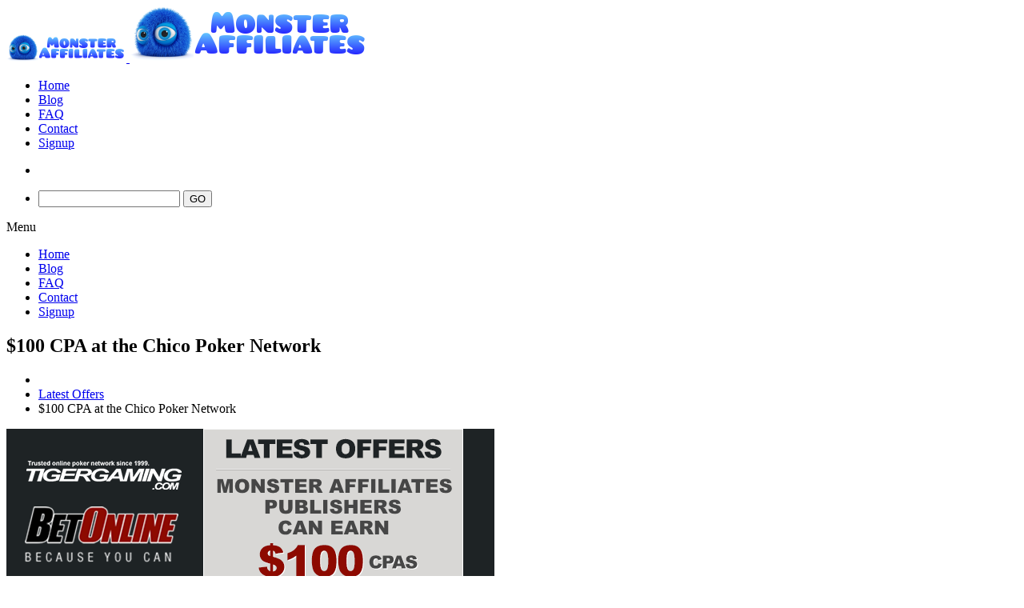

--- FILE ---
content_type: text/html; charset=UTF-8
request_url: https://www.monsteraffiliates.com/latest-offers/cpa-at-the-chico-poker-network/
body_size: 10919
content:
<!DOCTYPE html>
<html lang="en-US" xmlns:og="//opengraphprotocol.org/schema/" xmlns:fb="//www.facebook.com/2008/fbml">
<head>
			<link rel="shortcut icon" href="https://www.monsteraffiliates.com/wp-content/uploads/2015/04/favicon.ico" type="image/x-icon" />
			<meta charset="UTF-8" />
	<meta name="viewport" content="width=device-width, initial-scale=1.0" />

	<title>$100 CPA at the Chico Poker Network &#8211; Monster Affiliates</title>
<meta name='robots' content='max-image-preview:large' />
<link rel='dns-prefetch' href='//fonts.googleapis.com' />
<link rel="alternate" type="application/rss+xml" title="Monster Affiliates &raquo; Feed" href="https://www.monsteraffiliates.com/feed/" />
<link rel="alternate" type="application/rss+xml" title="Monster Affiliates &raquo; Comments Feed" href="https://www.monsteraffiliates.com/comments/feed/" />
<link rel="alternate" type="application/rss+xml" title="Monster Affiliates &raquo; $100 CPA at the Chico Poker Network Comments Feed" href="https://www.monsteraffiliates.com/latest-offers/cpa-at-the-chico-poker-network/feed/" />
<link rel="alternate" title="oEmbed (JSON)" type="application/json+oembed" href="https://www.monsteraffiliates.com/wp-json/oembed/1.0/embed?url=https%3A%2F%2Fwww.monsteraffiliates.com%2Flatest-offers%2Fcpa-at-the-chico-poker-network%2F" />
<link rel="alternate" title="oEmbed (XML)" type="text/xml+oembed" href="https://www.monsteraffiliates.com/wp-json/oembed/1.0/embed?url=https%3A%2F%2Fwww.monsteraffiliates.com%2Flatest-offers%2Fcpa-at-the-chico-poker-network%2F&#038;format=xml" />
	<meta property="og:title" content="$100 CPA at the Chico Poker Network"/>
	<meta property="og:type" content="article"/>
	<meta property="og:url" content="https://www.monsteraffiliates.com/latest-offers/cpa-at-the-chico-poker-network/"/>
	<meta property="og:site_name" content="Monster Affiliates"/>
	<meta property="og:image" content="https://www.monsteraffiliates.com/wp-content/uploads/2015/06/chico-poker-promotion.png"/>
		<style id='wp-img-auto-sizes-contain-inline-css' type='text/css'>
img:is([sizes=auto i],[sizes^="auto," i]){contain-intrinsic-size:3000px 1500px}
/*# sourceURL=wp-img-auto-sizes-contain-inline-css */
</style>
<style id='wp-block-library-inline-css' type='text/css'>
:root{--wp-block-synced-color:#7a00df;--wp-block-synced-color--rgb:122,0,223;--wp-bound-block-color:var(--wp-block-synced-color);--wp-editor-canvas-background:#ddd;--wp-admin-theme-color:#007cba;--wp-admin-theme-color--rgb:0,124,186;--wp-admin-theme-color-darker-10:#006ba1;--wp-admin-theme-color-darker-10--rgb:0,107,160.5;--wp-admin-theme-color-darker-20:#005a87;--wp-admin-theme-color-darker-20--rgb:0,90,135;--wp-admin-border-width-focus:2px}@media (min-resolution:192dpi){:root{--wp-admin-border-width-focus:1.5px}}.wp-element-button{cursor:pointer}:root .has-very-light-gray-background-color{background-color:#eee}:root .has-very-dark-gray-background-color{background-color:#313131}:root .has-very-light-gray-color{color:#eee}:root .has-very-dark-gray-color{color:#313131}:root .has-vivid-green-cyan-to-vivid-cyan-blue-gradient-background{background:linear-gradient(135deg,#00d084,#0693e3)}:root .has-purple-crush-gradient-background{background:linear-gradient(135deg,#34e2e4,#4721fb 50%,#ab1dfe)}:root .has-hazy-dawn-gradient-background{background:linear-gradient(135deg,#faaca8,#dad0ec)}:root .has-subdued-olive-gradient-background{background:linear-gradient(135deg,#fafae1,#67a671)}:root .has-atomic-cream-gradient-background{background:linear-gradient(135deg,#fdd79a,#004a59)}:root .has-nightshade-gradient-background{background:linear-gradient(135deg,#330968,#31cdcf)}:root .has-midnight-gradient-background{background:linear-gradient(135deg,#020381,#2874fc)}:root{--wp--preset--font-size--normal:16px;--wp--preset--font-size--huge:42px}.has-regular-font-size{font-size:1em}.has-larger-font-size{font-size:2.625em}.has-normal-font-size{font-size:var(--wp--preset--font-size--normal)}.has-huge-font-size{font-size:var(--wp--preset--font-size--huge)}.has-text-align-center{text-align:center}.has-text-align-left{text-align:left}.has-text-align-right{text-align:right}.has-fit-text{white-space:nowrap!important}#end-resizable-editor-section{display:none}.aligncenter{clear:both}.items-justified-left{justify-content:flex-start}.items-justified-center{justify-content:center}.items-justified-right{justify-content:flex-end}.items-justified-space-between{justify-content:space-between}.screen-reader-text{border:0;clip-path:inset(50%);height:1px;margin:-1px;overflow:hidden;padding:0;position:absolute;width:1px;word-wrap:normal!important}.screen-reader-text:focus{background-color:#ddd;clip-path:none;color:#444;display:block;font-size:1em;height:auto;left:5px;line-height:normal;padding:15px 23px 14px;text-decoration:none;top:5px;width:auto;z-index:100000}html :where(.has-border-color){border-style:solid}html :where([style*=border-top-color]){border-top-style:solid}html :where([style*=border-right-color]){border-right-style:solid}html :where([style*=border-bottom-color]){border-bottom-style:solid}html :where([style*=border-left-color]){border-left-style:solid}html :where([style*=border-width]){border-style:solid}html :where([style*=border-top-width]){border-top-style:solid}html :where([style*=border-right-width]){border-right-style:solid}html :where([style*=border-bottom-width]){border-bottom-style:solid}html :where([style*=border-left-width]){border-left-style:solid}html :where(img[class*=wp-image-]){height:auto;max-width:100%}:where(figure){margin:0 0 1em}html :where(.is-position-sticky){--wp-admin--admin-bar--position-offset:var(--wp-admin--admin-bar--height,0px)}@media screen and (max-width:600px){html :where(.is-position-sticky){--wp-admin--admin-bar--position-offset:0px}}

/*# sourceURL=wp-block-library-inline-css */
</style><style id='global-styles-inline-css' type='text/css'>
:root{--wp--preset--aspect-ratio--square: 1;--wp--preset--aspect-ratio--4-3: 4/3;--wp--preset--aspect-ratio--3-4: 3/4;--wp--preset--aspect-ratio--3-2: 3/2;--wp--preset--aspect-ratio--2-3: 2/3;--wp--preset--aspect-ratio--16-9: 16/9;--wp--preset--aspect-ratio--9-16: 9/16;--wp--preset--color--black: #000000;--wp--preset--color--cyan-bluish-gray: #abb8c3;--wp--preset--color--white: #ffffff;--wp--preset--color--pale-pink: #f78da7;--wp--preset--color--vivid-red: #cf2e2e;--wp--preset--color--luminous-vivid-orange: #ff6900;--wp--preset--color--luminous-vivid-amber: #fcb900;--wp--preset--color--light-green-cyan: #7bdcb5;--wp--preset--color--vivid-green-cyan: #00d084;--wp--preset--color--pale-cyan-blue: #8ed1fc;--wp--preset--color--vivid-cyan-blue: #0693e3;--wp--preset--color--vivid-purple: #9b51e0;--wp--preset--gradient--vivid-cyan-blue-to-vivid-purple: linear-gradient(135deg,rgb(6,147,227) 0%,rgb(155,81,224) 100%);--wp--preset--gradient--light-green-cyan-to-vivid-green-cyan: linear-gradient(135deg,rgb(122,220,180) 0%,rgb(0,208,130) 100%);--wp--preset--gradient--luminous-vivid-amber-to-luminous-vivid-orange: linear-gradient(135deg,rgb(252,185,0) 0%,rgb(255,105,0) 100%);--wp--preset--gradient--luminous-vivid-orange-to-vivid-red: linear-gradient(135deg,rgb(255,105,0) 0%,rgb(207,46,46) 100%);--wp--preset--gradient--very-light-gray-to-cyan-bluish-gray: linear-gradient(135deg,rgb(238,238,238) 0%,rgb(169,184,195) 100%);--wp--preset--gradient--cool-to-warm-spectrum: linear-gradient(135deg,rgb(74,234,220) 0%,rgb(151,120,209) 20%,rgb(207,42,186) 40%,rgb(238,44,130) 60%,rgb(251,105,98) 80%,rgb(254,248,76) 100%);--wp--preset--gradient--blush-light-purple: linear-gradient(135deg,rgb(255,206,236) 0%,rgb(152,150,240) 100%);--wp--preset--gradient--blush-bordeaux: linear-gradient(135deg,rgb(254,205,165) 0%,rgb(254,45,45) 50%,rgb(107,0,62) 100%);--wp--preset--gradient--luminous-dusk: linear-gradient(135deg,rgb(255,203,112) 0%,rgb(199,81,192) 50%,rgb(65,88,208) 100%);--wp--preset--gradient--pale-ocean: linear-gradient(135deg,rgb(255,245,203) 0%,rgb(182,227,212) 50%,rgb(51,167,181) 100%);--wp--preset--gradient--electric-grass: linear-gradient(135deg,rgb(202,248,128) 0%,rgb(113,206,126) 100%);--wp--preset--gradient--midnight: linear-gradient(135deg,rgb(2,3,129) 0%,rgb(40,116,252) 100%);--wp--preset--font-size--small: 13px;--wp--preset--font-size--medium: 20px;--wp--preset--font-size--large: 36px;--wp--preset--font-size--x-large: 42px;--wp--preset--spacing--20: 0.44rem;--wp--preset--spacing--30: 0.67rem;--wp--preset--spacing--40: 1rem;--wp--preset--spacing--50: 1.5rem;--wp--preset--spacing--60: 2.25rem;--wp--preset--spacing--70: 3.38rem;--wp--preset--spacing--80: 5.06rem;--wp--preset--shadow--natural: 6px 6px 9px rgba(0, 0, 0, 0.2);--wp--preset--shadow--deep: 12px 12px 50px rgba(0, 0, 0, 0.4);--wp--preset--shadow--sharp: 6px 6px 0px rgba(0, 0, 0, 0.2);--wp--preset--shadow--outlined: 6px 6px 0px -3px rgb(255, 255, 255), 6px 6px rgb(0, 0, 0);--wp--preset--shadow--crisp: 6px 6px 0px rgb(0, 0, 0);}:where(.is-layout-flex){gap: 0.5em;}:where(.is-layout-grid){gap: 0.5em;}body .is-layout-flex{display: flex;}.is-layout-flex{flex-wrap: wrap;align-items: center;}.is-layout-flex > :is(*, div){margin: 0;}body .is-layout-grid{display: grid;}.is-layout-grid > :is(*, div){margin: 0;}:where(.wp-block-columns.is-layout-flex){gap: 2em;}:where(.wp-block-columns.is-layout-grid){gap: 2em;}:where(.wp-block-post-template.is-layout-flex){gap: 1.25em;}:where(.wp-block-post-template.is-layout-grid){gap: 1.25em;}.has-black-color{color: var(--wp--preset--color--black) !important;}.has-cyan-bluish-gray-color{color: var(--wp--preset--color--cyan-bluish-gray) !important;}.has-white-color{color: var(--wp--preset--color--white) !important;}.has-pale-pink-color{color: var(--wp--preset--color--pale-pink) !important;}.has-vivid-red-color{color: var(--wp--preset--color--vivid-red) !important;}.has-luminous-vivid-orange-color{color: var(--wp--preset--color--luminous-vivid-orange) !important;}.has-luminous-vivid-amber-color{color: var(--wp--preset--color--luminous-vivid-amber) !important;}.has-light-green-cyan-color{color: var(--wp--preset--color--light-green-cyan) !important;}.has-vivid-green-cyan-color{color: var(--wp--preset--color--vivid-green-cyan) !important;}.has-pale-cyan-blue-color{color: var(--wp--preset--color--pale-cyan-blue) !important;}.has-vivid-cyan-blue-color{color: var(--wp--preset--color--vivid-cyan-blue) !important;}.has-vivid-purple-color{color: var(--wp--preset--color--vivid-purple) !important;}.has-black-background-color{background-color: var(--wp--preset--color--black) !important;}.has-cyan-bluish-gray-background-color{background-color: var(--wp--preset--color--cyan-bluish-gray) !important;}.has-white-background-color{background-color: var(--wp--preset--color--white) !important;}.has-pale-pink-background-color{background-color: var(--wp--preset--color--pale-pink) !important;}.has-vivid-red-background-color{background-color: var(--wp--preset--color--vivid-red) !important;}.has-luminous-vivid-orange-background-color{background-color: var(--wp--preset--color--luminous-vivid-orange) !important;}.has-luminous-vivid-amber-background-color{background-color: var(--wp--preset--color--luminous-vivid-amber) !important;}.has-light-green-cyan-background-color{background-color: var(--wp--preset--color--light-green-cyan) !important;}.has-vivid-green-cyan-background-color{background-color: var(--wp--preset--color--vivid-green-cyan) !important;}.has-pale-cyan-blue-background-color{background-color: var(--wp--preset--color--pale-cyan-blue) !important;}.has-vivid-cyan-blue-background-color{background-color: var(--wp--preset--color--vivid-cyan-blue) !important;}.has-vivid-purple-background-color{background-color: var(--wp--preset--color--vivid-purple) !important;}.has-black-border-color{border-color: var(--wp--preset--color--black) !important;}.has-cyan-bluish-gray-border-color{border-color: var(--wp--preset--color--cyan-bluish-gray) !important;}.has-white-border-color{border-color: var(--wp--preset--color--white) !important;}.has-pale-pink-border-color{border-color: var(--wp--preset--color--pale-pink) !important;}.has-vivid-red-border-color{border-color: var(--wp--preset--color--vivid-red) !important;}.has-luminous-vivid-orange-border-color{border-color: var(--wp--preset--color--luminous-vivid-orange) !important;}.has-luminous-vivid-amber-border-color{border-color: var(--wp--preset--color--luminous-vivid-amber) !important;}.has-light-green-cyan-border-color{border-color: var(--wp--preset--color--light-green-cyan) !important;}.has-vivid-green-cyan-border-color{border-color: var(--wp--preset--color--vivid-green-cyan) !important;}.has-pale-cyan-blue-border-color{border-color: var(--wp--preset--color--pale-cyan-blue) !important;}.has-vivid-cyan-blue-border-color{border-color: var(--wp--preset--color--vivid-cyan-blue) !important;}.has-vivid-purple-border-color{border-color: var(--wp--preset--color--vivid-purple) !important;}.has-vivid-cyan-blue-to-vivid-purple-gradient-background{background: var(--wp--preset--gradient--vivid-cyan-blue-to-vivid-purple) !important;}.has-light-green-cyan-to-vivid-green-cyan-gradient-background{background: var(--wp--preset--gradient--light-green-cyan-to-vivid-green-cyan) !important;}.has-luminous-vivid-amber-to-luminous-vivid-orange-gradient-background{background: var(--wp--preset--gradient--luminous-vivid-amber-to-luminous-vivid-orange) !important;}.has-luminous-vivid-orange-to-vivid-red-gradient-background{background: var(--wp--preset--gradient--luminous-vivid-orange-to-vivid-red) !important;}.has-very-light-gray-to-cyan-bluish-gray-gradient-background{background: var(--wp--preset--gradient--very-light-gray-to-cyan-bluish-gray) !important;}.has-cool-to-warm-spectrum-gradient-background{background: var(--wp--preset--gradient--cool-to-warm-spectrum) !important;}.has-blush-light-purple-gradient-background{background: var(--wp--preset--gradient--blush-light-purple) !important;}.has-blush-bordeaux-gradient-background{background: var(--wp--preset--gradient--blush-bordeaux) !important;}.has-luminous-dusk-gradient-background{background: var(--wp--preset--gradient--luminous-dusk) !important;}.has-pale-ocean-gradient-background{background: var(--wp--preset--gradient--pale-ocean) !important;}.has-electric-grass-gradient-background{background: var(--wp--preset--gradient--electric-grass) !important;}.has-midnight-gradient-background{background: var(--wp--preset--gradient--midnight) !important;}.has-small-font-size{font-size: var(--wp--preset--font-size--small) !important;}.has-medium-font-size{font-size: var(--wp--preset--font-size--medium) !important;}.has-large-font-size{font-size: var(--wp--preset--font-size--large) !important;}.has-x-large-font-size{font-size: var(--wp--preset--font-size--x-large) !important;}
/*# sourceURL=global-styles-inline-css */
</style>

<style id='classic-theme-styles-inline-css' type='text/css'>
/*! This file is auto-generated */
.wp-block-button__link{color:#fff;background-color:#32373c;border-radius:9999px;box-shadow:none;text-decoration:none;padding:calc(.667em + 2px) calc(1.333em + 2px);font-size:1.125em}.wp-block-file__button{background:#32373c;color:#fff;text-decoration:none}
/*# sourceURL=/wp-includes/css/classic-themes.min.css */
</style>
<link rel='stylesheet' id='layerslider-css' href='https://www.monsteraffiliates.com/wp-content/plugins/LayerSlider/static/css/layerslider.css?ver=5.6.5' type='text/css' media='all' />
<link rel='stylesheet' id='ls-google-fonts-css' href='https://fonts.googleapis.com/css?family=Lato:100,300,regular,700,900%7COpen+Sans:300%7CIndie+Flower:regular%7COswald:300,regular,700&#038;subset=latin%2Clatin-ext' type='text/css' media='all' />
<link rel='stylesheet' id='contact-form-7-css' href='https://www.monsteraffiliates.com/wp-content/plugins/contact-form-7/includes/css/styles.css?ver=6.1.4' type='text/css' media='all' />
<script type="text/javascript" src="https://www.monsteraffiliates.com/wp-content/plugins/LayerSlider/static/js/greensock.js?ver=1.11.8" id="greensock-js"></script>
<script type="text/javascript" src="https://www.monsteraffiliates.com/wp-includes/js/jquery/jquery.min.js?ver=3.7.1" id="jquery-core-js"></script>
<script type="text/javascript" src="https://www.monsteraffiliates.com/wp-includes/js/jquery/jquery-migrate.min.js?ver=3.4.1" id="jquery-migrate-js"></script>
<script type="text/javascript" id="layerslider-js-extra">
/* <![CDATA[ */
var LS_Meta = {"v":"5.6.5"};
//# sourceURL=layerslider-js-extra
/* ]]> */
</script>
<script type="text/javascript" src="https://www.monsteraffiliates.com/wp-content/plugins/LayerSlider/static/js/layerslider.kreaturamedia.jquery.js?ver=5.6.5" id="layerslider-js"></script>
<script type="text/javascript" src="https://www.monsteraffiliates.com/wp-content/plugins/LayerSlider/static/js/layerslider.transitions.js?ver=5.6.5" id="layerslider-transitions-js"></script>
<script type="text/javascript" src="https://www.monsteraffiliates.com/wp-content/plugins/revslider/public/assets/js/rbtools.min.js?ver=6.5.12" async id="tp-tools-js"></script>
<script type="text/javascript" src="https://www.monsteraffiliates.com/wp-content/plugins/revslider/public/assets/js/rs6.min.js?ver=6.5.12" async id="revmin-js"></script>
<link rel="https://api.w.org/" href="https://www.monsteraffiliates.com/wp-json/" /><link rel="alternate" title="JSON" type="application/json" href="https://www.monsteraffiliates.com/wp-json/wp/v2/posts/217" /><link rel="EditURI" type="application/rsd+xml" title="RSD" href="https://www.monsteraffiliates.com/xmlrpc.php?rsd" />
<link rel="canonical" href="https://www.monsteraffiliates.com/latest-offers/cpa-at-the-chico-poker-network/" />
<link rel='shortlink' href='https://www.monsteraffiliates.com/?p=217' />
<meta name="generator" content="Powered by WPBakery Page Builder - drag and drop page builder for WordPress."/>
<meta name="generator" content="Powered by Slider Revolution 6.5.12 - responsive, Mobile-Friendly Slider Plugin for WordPress with comfortable drag and drop interface." />
<script>function setREVStartSize(e){
			//window.requestAnimationFrame(function() {
				window.RSIW = window.RSIW===undefined ? window.innerWidth : window.RSIW;
				window.RSIH = window.RSIH===undefined ? window.innerHeight : window.RSIH;
				try {
					var pw = document.getElementById(e.c).parentNode.offsetWidth,
						newh;
					pw = pw===0 || isNaN(pw) ? window.RSIW : pw;
					e.tabw = e.tabw===undefined ? 0 : parseInt(e.tabw);
					e.thumbw = e.thumbw===undefined ? 0 : parseInt(e.thumbw);
					e.tabh = e.tabh===undefined ? 0 : parseInt(e.tabh);
					e.thumbh = e.thumbh===undefined ? 0 : parseInt(e.thumbh);
					e.tabhide = e.tabhide===undefined ? 0 : parseInt(e.tabhide);
					e.thumbhide = e.thumbhide===undefined ? 0 : parseInt(e.thumbhide);
					e.mh = e.mh===undefined || e.mh=="" || e.mh==="auto" ? 0 : parseInt(e.mh,0);
					if(e.layout==="fullscreen" || e.l==="fullscreen")
						newh = Math.max(e.mh,window.RSIH);
					else{
						e.gw = Array.isArray(e.gw) ? e.gw : [e.gw];
						for (var i in e.rl) if (e.gw[i]===undefined || e.gw[i]===0) e.gw[i] = e.gw[i-1];
						e.gh = e.el===undefined || e.el==="" || (Array.isArray(e.el) && e.el.length==0)? e.gh : e.el;
						e.gh = Array.isArray(e.gh) ? e.gh : [e.gh];
						for (var i in e.rl) if (e.gh[i]===undefined || e.gh[i]===0) e.gh[i] = e.gh[i-1];
											
						var nl = new Array(e.rl.length),
							ix = 0,
							sl;
						e.tabw = e.tabhide>=pw ? 0 : e.tabw;
						e.thumbw = e.thumbhide>=pw ? 0 : e.thumbw;
						e.tabh = e.tabhide>=pw ? 0 : e.tabh;
						e.thumbh = e.thumbhide>=pw ? 0 : e.thumbh;
						for (var i in e.rl) nl[i] = e.rl[i]<window.RSIW ? 0 : e.rl[i];
						sl = nl[0];
						for (var i in nl) if (sl>nl[i] && nl[i]>0) { sl = nl[i]; ix=i;}
						var m = pw>(e.gw[ix]+e.tabw+e.thumbw) ? 1 : (pw-(e.tabw+e.thumbw)) / (e.gw[ix]);
						newh =  (e.gh[ix] * m) + (e.tabh + e.thumbh);
					}
					var el = document.getElementById(e.c);
					if (el!==null && el) el.style.height = newh+"px";
					el = document.getElementById(e.c+"_wrapper");
					if (el!==null && el) {
						el.style.height = newh+"px";
						el.style.display = "block";
					}
				} catch(e){
					console.log("Failure at Presize of Slider:" + e)
				}
			//});
		  };</script>
<noscript><style> .wpb_animate_when_almost_visible { opacity: 1; }</style></noscript>
	<link rel='stylesheet' id='rs-plugin-settings-css' href='https://www.monsteraffiliates.com/wp-content/plugins/revslider/public/assets/css/rs6.css?ver=6.5.12' type='text/css' media='all' />
<style id='rs-plugin-settings-inline-css' type='text/css'>
.tp-caption a{color:#ff7302;text-shadow:none;-webkit-transition:all 0.2s ease-out;-moz-transition:all 0.2s ease-out;-o-transition:all 0.2s ease-out;-ms-transition:all 0.2s ease-out}.tp-caption a:hover{color:#ffa902}
/*# sourceURL=rs-plugin-settings-inline-css */
</style>
</head>
<body data-rsssl=1 class="wp-singular post-template-default single single-post postid-217 single-format-standard wp-theme-creativo page-with-animation wpb-js-composer js-comp-ver-6.7.1 vc_responsive" data-layout="extra_wide" data-show-landscape="no" sticky-footer="false" data-backtop="979">
	<!-- page loading effect -->
	<div id="page_loading_effect" class="bg-white w-full h-full fixed top-0 left-0 hidden z-50" data-disable-mobile="1" data-disable-fade-on-click="0" data-effect="standard" data-method="standard"><div class="load_symbol flex justify-center items-center absolute opacity-0 top-0 left-0 w-full h-full"><div class="minimal_icon relative block"><div class="spinner absolute inset-0 m-auto"><div class="right-side absolute top-0 right-0 h-full w-2/4 overflow-hidden"><div class="bar relative w-full h-full box-border"></div></div><div class="left-side absolute top-0 left-0 h-full w-2/4 overflow-hidden"><div class="bar relative w-full h-full box-border"></div></div></div><div class="spinner color-2"><div class="right-side absolute top-0 right-0 h-full w-2/4 overflow-hidden"><div class="bar relative w-full h-full box-border"></div></div><div class="left-side absolute top-0 left-0 h-full w-2/4 overflow-hidden"><div class="bar relative w-full h-full box-border"></div></div></div></div></div></div>	<!-- side panel usage -->
		<!-- side panel usage end -->
	<!-- mobile menu slide effect -->
		<!-- side panel usage end -->

	<!-- mobile shopping cart -->
		<!-- mobil shopping cart end -->

	<div id="wrapper-out" class="wrapper-out relative overflow-hidden animsition"  data-container-width=0 data-container-pos=top>

	<div class="full_header relative z-20">
		<div class="header_area sticky_h header-style-style1 header-width-normal header-el-pos-">
			<header class="header_wrap relative z-10" sticky-mobile-menu="yes">				
				<div class="header z-10 transition-all duration-200 ease-in  shadow-header"
					mobile-design=classic					header-version="style1"
					data-centered="no"
					data-resize="no"
					resize-factor="0.3"
					data-transparent="no"
					logo-resize="no">

					<div class="header_reduced layout-default">
	<div class="container relative mx-auto flex items-center px-4 xl:px-0 justify-between">
		<div id="branding" class="flex items-center">
				<div class="logo " data-custom-logo="false">
		<a href="https://www.monsteraffiliates.com" rel="home" title="Monster Affiliates">
					<img src="https://www.monsteraffiliates.com/wp-content/uploads/2018/01/logo-50-2.png"  alt="Monster Affiliates" title="Monster Affiliates" class="original_logo normal_logo show_logo ">
						<img src="https://www.monsteraffiliates.com/wp-content/uploads/2018/01/logo-70.png"   alt="Monster Affiliates" title="Monster Affiliates" class="original_logo retina_logo show_logo ">
					</a>
	</div>
						</div>		
		<div class="header_right_side hidden lg:flex">
			<nav id="navigation" class="main_menu relative hidden lg:block">
	<ul id="menu-main" class="menu flex z-10 justify-end items-center transition-all duration-300 ease-in-out"><li id="menu-item-154" class="menu-item menu-item-type-post_type menu-item-object-page menu-item-home no-mega-menu"  data-menuanchor="https://www.monsteraffiliates.com/"><a class="menu-item-link relative block px-4 "  href="https://www.monsteraffiliates.com/">Home</a></li>
<li id="menu-item-152" class="menu-item menu-item-type-post_type menu-item-object-page current_page_parent no-mega-menu"  data-menuanchor="https://www.monsteraffiliates.com/blog/"><a class="menu-item-link relative block px-4 "  href="https://www.monsteraffiliates.com/blog/">Blog</a></li>
<li id="menu-item-192" class="menu-item menu-item-type-post_type menu-item-object-page no-mega-menu"  data-menuanchor="https://www.monsteraffiliates.com/faq/"><a class="menu-item-link relative block px-4 "  href="https://www.monsteraffiliates.com/faq/">FAQ</a></li>
<li id="menu-item-155" class="menu-item menu-item-type-post_type menu-item-object-page no-mega-menu"  data-menuanchor="https://www.monsteraffiliates.com/contact/"><a class="menu-item-link relative block px-4 "  href="https://www.monsteraffiliates.com/contact/">Contact</a></li>
<li id="menu-item-153" class="menu-item menu-item-type-post_type menu-item-object-page has-mega-menu"  data-menuanchor="https://www.monsteraffiliates.com/signup/"><a class="menu-item-link relative block px-4 "  href="https://www.monsteraffiliates.com/signup/">Signup</a></li>
</ul></nav>


<div class="additional_icons hidden lg:block">
	<ul class="flex transition duration-300 ease-in-out">
		
		<li class="header_search_li">
			<div id="header_search_wrap" class="w-10">
				<a href="#" id="header-search" class=" flex justify-center relative">
					<span class="relative text-center block">
						<i class="icon-magnifier block relative text-base transition-opacity duration-300 ease-in-out"></i>
						<i class="icon-cancel block top-0 absolute text-base opacity-0 transition-opacity duration-300 ease-linear"></i></a>
					</span>
			</div>
		</li>

		
		<li class="menu-item-resp responsive-item">
			<div class="responsive-search">
				<form action="" method="get" class="header_search">
					<input type="text" name="s" class="form-control" value="" placeholder="">
					<input type="submit" value="GO" class="responsive_search_submit">
				</form>
			</div>
		</li>
			</ul>
</div>
		</div>
			</div>
	</div>

				</div>
			</header>
					</div>
	</div>
			<div id="responsive_navigation" class="relative block lg:hidden">
			<div class="responsive-menu-link" >
				<div class="responsive-menu-bar mob_menu flex justify-between items-center py-4 px-4">
					<div class="flex-grow flex justify-between text-base items-center font-bold">
						<span class="text-lg font-bold uppercase">
						Menu						</span>
						<i class="text-xl fa fa-bars hamburger_mobile_menu"></i>
					</div>
									</div>
			</div>
				<div class="mobile_menu_holder absolute w-full overflow-x-hidden overflow-y-scroll scrolling-touch hidden left-0">
		<ul id="responsive_menu"><li id="menu-item-154" class="menu-item menu-item-type-post_type menu-item-object-page menu-item-home menu-item-154"><a href="https://www.monsteraffiliates.com/">Home</a></li>
<li id="menu-item-152" class="menu-item menu-item-type-post_type menu-item-object-page current_page_parent menu-item-152"><a href="https://www.monsteraffiliates.com/blog/">Blog</a></li>
<li id="menu-item-192" class="menu-item menu-item-type-post_type menu-item-object-page menu-item-192"><a href="https://www.monsteraffiliates.com/faq/">FAQ</a></li>
<li id="menu-item-155" class="menu-item menu-item-type-post_type menu-item-object-page menu-item-155"><a href="https://www.monsteraffiliates.com/contact/">Contact</a></li>
<li id="menu-item-153" class="menu-item menu-item-type-post_type menu-item-object-page menu-item-153"><a href="https://www.monsteraffiliates.com/signup/">Signup</a></li>
</ul>		</div>
				</div>
			<div id="wrapper" class="relative z-10 ">
			<div class="page-title-breadcrumb border-b border-gray-300 " data-ptb="off">
		<div class="pt_mask flex items-center">
			<div class="container page-title-breadcrumb-wrap md:flex justify-between items-center mx-auto px-4 xl:px-0 py-6">
				<div class="page-title text-center md:text-left">
					<h2 class="page-title-holder leading-normal mb-1">$100 CPA at the Chico Poker Network</h2 class="page-title-holder leading-normal mb-1">							<div class="breadcrumb">
								<ul class="breadcrumbs block flex justify-center sm:justify-start flex-wrap text-xs leading-relaxed lowercase"><li class="inline-block sm:block mr-2"><a href="https://www.monsteraffiliates.com"></a></li><li class="inline-block sm:block mr-2"><a href="https://www.monsteraffiliates.com/category/latest-offers/" title="Latest Offers">Latest Offers</a></li><li class="mr-2">$100 CPA at the Chico Poker Network</li></ul>							</div>
											</div>
							</div>
		</div>
	</div>
	<section class="container lg:flex mx-auto py-8 xl:py-12 px-4 xl:px-0 justify-between">
	<article class="post_container ">
					<div class="blogpost mb-10 pb-10 border-b border-gray-300 relative">
				<div class="flex flex-col">

							<div class="cr_no_owl_slideshow mb-6" data-autoplay-en="false" data-autoplay="700" data-timeout="0" data-visible-items="1" data-autoheight="true" data-loop="true">
							<div class="cr-slider-item relative overflow-hidden">
					<a href="https://www.monsteraffiliates.com/wp-content/uploads/2015/06/chico-poker-promotion.png" class="magnific_popup_gallery"><img width="610" height="196" src="https://www.monsteraffiliates.com/wp-content/uploads/2015/06/chico-poker-promotion.png" class="attachment-full size-full wp-post-image" alt="" decoding="async" fetchpriority="high" srcset="https://www.monsteraffiliates.com/wp-content/uploads/2015/06/chico-poker-promotion.png 610w, https://www.monsteraffiliates.com/wp-content/uploads/2015/06/chico-poker-promotion-300x96.png 300w" sizes="(max-width: 610px) 100vw, 610px" /></a>
				</div>
						</div>		
		<div class="post_meta_wrap"><div class="mb-3"><h2 class="singlepost_title mb-0 leading-tight">$100 CPA at the Chico Poker Network</h2></div><ul class="post_meta mb-6 pb-6 uppercase border-b border-gray-300"><li class="mr-2 pr-2"><i class="fa fa-user mr-2"></i>by <a href="https://www.monsteraffiliates.com/author/ewu-2-2-2-2/" title="Posts by Monster Affiliates" rel="author">Monster Affiliates</a></li><li class="mr-2 pr-2"><i class="fa fa-bookmark mr-2"></i><a href="https://www.monsteraffiliates.com/category/latest-offers/" title="View all posts in Latest Offers">Latest Offers</a></li><li class="comments_count"><a href="https://www.monsteraffiliates.com/latest-offers/cpa-at-the-chico-poker-network/#respond"><i class="icon-message mr-2"></i>0</a></li></ul></div>
				</div>
				<div class="post-content content-body mb-10">
									</div>

						<div class="post-tags block mb-10">
			<a class="inline-block mr-2 mb-2 py-1 text-xs px-2 bg-gray-100 border border-gray-200 hover:bg-gray-300 hover:text-gray-900 rounded-sm" href="https://www.monsteraffiliates.com/tag/bonus/" rel="tag">bonus</a> <a class="inline-block mr-2 mb-2 py-1 text-xs px-2 bg-gray-100 border border-gray-200 hover:bg-gray-300 hover:text-gray-900 rounded-sm" href="https://www.monsteraffiliates.com/tag/cpa/" rel="tag">cpa</a> <a class="inline-block mr-2 mb-2 py-1 text-xs px-2 bg-gray-100 border border-gray-200 hover:bg-gray-300 hover:text-gray-900 rounded-sm" href="https://www.monsteraffiliates.com/tag/poker/" rel="tag">poker</a> <a class="inline-block mr-2 mb-2 py-1 text-xs px-2 bg-gray-100 border border-gray-200 hover:bg-gray-300 hover:text-gray-900 rounded-sm" href="https://www.monsteraffiliates.com/tag/promotion/" rel="tag">promotion</a>		</div>
		<div class="social_icons flex items-center mb-10 ">
		<div class="share_text text-sm font-semibold">
			Share this post		</div>
		<ul class="get_social  flex ml-2"><li class="ml-1 border border-gray-300"><a class="facebook block w-8 leading-8 text-center bg-white text-base ntip" href="https://www.facebook.com/sharer.php?u=https%3A%2F%2Fwww.monsteraffiliates.com%2Flatest-offers%2Fcpa-at-the-chico-poker-network%2F&t=%24100%20CPA%20at%20the%20Chico%20Poker%20Network" target="_blank" title="Share on Facebook"><i class="fa fa-facebook"></i></a></li><li class="ml-1 border border-gray-300"><a class="twitter block w-8 leading-8 text-center bg-white text-base ntip" title="Share on Twitter" href="https://twitter.com/share?text=%24100%20CPA%20at%20the%20Chico%20Poker%20Network&url=https%3A%2F%2Fwww.monsteraffiliates.com%2Flatest-offers%2Fcpa-at-the-chico-poker-network%2F" target="_blank"><i class="fa fa-twitter"></i></a></li><li class="ml-1 border border-gray-300"><a class="linkedin block w-8 leading-8 text-center bg-white text-base ntip" title="Share on LinkedIn" href="https://www.linkedin.com/shareArticle?mini=true&url=https://www.monsteraffiliates.com/latest-offers/cpa-at-the-chico-poker-network/&amp;title=%24100%20CPA%20at%20the%20Chico%20Poker%20Network&amp;summary=" target="_blank"><i class="fa fa-linkedin"></i></a></li><li class="ml-1 border border-gray-300"><a class="pinterest block w-8 leading-8 text-center bg-white text-base ntip" title="Share on Pinterest" href="http://pinterest.com/pin/create/button/?url=https%3A%2F%2Fwww.monsteraffiliates.com%2Flatest-offers%2Fcpa-at-the-chico-poker-network%2F&amp;description=&amp;media=https%3A%2F%2Fwww.monsteraffiliates.com%2Fwp-content%2Fuploads%2F2015%2F06%2Fchico-poker-promotion.png" target="_blank"><i class="fa fa-pinterest"></i></a></li><li class="ml-1 border border-gray-300"><a class="reddit block w-8 leading-8 text-center bg-white text-base ntip" title="Share on Reddit" href="http://reddit.com/submit?url=https://www.monsteraffiliates.com/latest-offers/cpa-at-the-chico-poker-network/&amp;title=%24100%20CPA%20at%20the%20Chico%20Poker%20Network" target="_blank"><i class="fa fa-reddit"></i></a></li><li class="ml-1 border border-gray-300"><a class="tumblr block w-8 leading-8 text-center bg-white text-base ntip" title="Share on Tumblr" href="http://www.tumblr.com/share/link?url=https%3A%2F%2Fwww.monsteraffiliates.com%2Flatest-offers%2Fcpa-at-the-chico-poker-network%2F&amp;name=%24100%20CPA%20at%20the%20Chico%20Poker%20Network&amp;description=" target="_blank"><i class="fa fa-tumblr"></i></a></li><li class="ml-1 border border-gray-300"><a class="whatsapp block w-8 leading-8 text-center bg-white text-base ntip" title="Share on WhatsApp" href="https://api.whatsapp.com/send?text=https%3A%2F%2Fwww.monsteraffiliates.com%2Flatest-offers%2Fcpa-at-the-chico-poker-network%2F" target="_blank"><i class="fa fa-whatsapp"></i></a></li></ul>						
	</div>
	
			</div>
							<div class="posts-navigation flex text-sm justify-between mb-10 pb-10 border-b border-gray-300">
					<a href="https://www.monsteraffiliates.com/latest-offers/20-revshare-or-a-150-cpa-to-promote-paddy-power-casino-and-poker/" rel="prev"><div class="portfolio-navi-previous"><i class="fa fa-angle-left mr-1"></i> Previous </div></a>					<a href="https://www.monsteraffiliates.com/latest-offers/cpa-at-palacasino-com/" rel="next"><div class="portfolio-navi-next">Next <i class="fa fa-angle-right ml-1"></i></div></a>				</div>
					<div class="author-section mb-10 pb-10 border-b border-gray-300">
		<div class="author-section-wrap flex"><div class="author-pic mr-6"><img alt='' src='https://secure.gravatar.com/avatar/7db654c853be544f1b8e3604b1596f68a27fd4efd7ba606b0b9c4db350c7b9be?s=150&#038;d=mm&#038;r=g' srcset='https://secure.gravatar.com/avatar/7db654c853be544f1b8e3604b1596f68a27fd4efd7ba606b0b9c4db350c7b9be?s=300&#038;d=mm&#038;r=g 2x' class='avatar avatar-150 photo' height='150' width='150' decoding='async'/></div><div class="author-description"><h3 class="mb-3 font-semibold text-lg"><a href="https://www.monsteraffiliates.com/author/ewu-2-2-2-2/" title="Posts by Monster Affiliates" rel="author">Monster Affiliates</a></h3></div></div>	</div>
				<div class="horizontal-related-posts mb-10 pb-10 border-b border-gray-300">
				<div class="related-posts-title">
					<h3 class="mb-6 font-semibold text-lg">Related Posts</h3>
				</div>
				<div class="related-posts-container grid md:grid-cols-3 gap-6">
											<div class="related-posts-item mb-6">
							<div>
																	<div class="related-thumbs">
										<div class="related-thumbs-img"><a class="block" href="https://www.monsteraffiliates.com/latest-offers/new-500-weekly-rakeback-at-bwin/"><img width="220" height="135" src="https://www.monsteraffiliates.com/wp-content/uploads/2018/05/bwin-rakeback-220x135.png" class="attachment-recent-posts size-recent-posts wp-post-image" alt="" decoding="async" /></a></div>									</div>
									
								<h3 class="mt-3 text-base text-center"><a href="https://www.monsteraffiliates.com/latest-offers/new-500-weekly-rakeback-at-bwin/">New $500 Weekly Rakeback at bwin</a></h3>
							</div>
						</div>
												<div class="related-posts-item mb-6">
							<div>
																	<div class="related-thumbs">
										<div class="related-thumbs-img"><a class="block" href="https://www.monsteraffiliates.com/latest-offers/great-deposit-match-and-cashback-at-party-poker/"><img width="220" height="135" src="https://www.monsteraffiliates.com/wp-content/uploads/2018/02/party-poker-promo-220x135.png" class="attachment-recent-posts size-recent-posts wp-post-image" alt="" decoding="async" loading="lazy" /></a></div>									</div>
									
								<h3 class="mt-3 text-base text-center"><a href="https://www.monsteraffiliates.com/latest-offers/great-deposit-match-and-cashback-at-party-poker/">Great Deposit Match and Cashback at Party Poker</a></h3>
							</div>
						</div>
												<div class="related-posts-item mb-6">
							<div>
																	<div class="related-thumbs">
										<div class="related-thumbs-img"><a class="block" href="https://www.monsteraffiliates.com/latest-offers/55-rakeback-on-betfair-poker-offer-reloaded/"><img width="220" height="135" src="https://www.monsteraffiliates.com/wp-content/uploads/2018/01/betfair-poker-rakeback-promo-220x135.png" class="attachment-recent-posts size-recent-posts wp-post-image" alt="" decoding="async" loading="lazy" /></a></div>									</div>
									
								<h3 class="mt-3 text-base text-center"><a href="https://www.monsteraffiliates.com/latest-offers/55-rakeback-on-betfair-poker-offer-reloaded/">55% Rakeback on Betfair Poker Offer Reloaded</a></h3>
							</div>
						</div>
												<div class="related-posts-item mb-6">
							<div>
																	<div class="related-thumbs">
										<div class="related-thumbs-img"><a class="block" href="https://www.monsteraffiliates.com/latest-offers/55-perc-rakeback-on-betfair-poker/"><img width="220" height="135" src="https://www.monsteraffiliates.com/wp-content/uploads/2017/04/betfair-poker-rakeback-220x135.png" class="attachment-recent-posts size-recent-posts wp-post-image" alt="" decoding="async" loading="lazy" /></a></div>									</div>
									
								<h3 class="mt-3 text-base text-center"><a href="https://www.monsteraffiliates.com/latest-offers/55-perc-rakeback-on-betfair-poker/">55% Rakeback on Betfair Poker</a></h3>
							</div>
						</div>
												<div class="related-posts-item mb-6">
							<div>
																	<div class="related-thumbs">
										<div class="related-thumbs-img"><a class="block" href="https://www.monsteraffiliates.com/latest-offers/88-no-deposit-bonus-at-888poker/"><img width="220" height="135" src="https://www.monsteraffiliates.com/wp-content/uploads/2016/05/888-220x135.png" class="attachment-recent-posts size-recent-posts wp-post-image" alt="" decoding="async" loading="lazy" /></a></div>									</div>
									
								<h3 class="mt-3 text-base text-center"><a href="https://www.monsteraffiliates.com/latest-offers/88-no-deposit-bonus-at-888poker/">$88 No Deposit Bonus At 888poker</a></h3>
							</div>
						</div>
												<div class="related-posts-item mb-6">
							<div>
																	<div class="related-thumbs">
										<div class="related-thumbs-img"><a class="block" href="https://www.monsteraffiliates.com/latest-offers/punta-cana-packages-available-at-bwin-poker/"><img width="220" height="135" src="https://www.monsteraffiliates.com/wp-content/uploads/2016/08/bwin-punta-cana-poker-classic-220x135.png" class="attachment-recent-posts size-recent-posts wp-post-image" alt="" decoding="async" loading="lazy" /></a></div>									</div>
									
								<h3 class="mt-3 text-base text-center"><a href="https://www.monsteraffiliates.com/latest-offers/punta-cana-packages-available-at-bwin-poker/">Punta Cana Packages Available at bwin Poker</a></h3>
							</div>
						</div>
						
				</div>
			</div>
			
	
	
			<div id="respond" class="comment-respond">
		<h3 id="reply-title" class="comment-reply-title"><span class="mb-6 font-semibold text-lg text-gray-900 block">Leave a Comment</span> <small><a rel="nofollow" id="cancel-comment-reply-link" href="/latest-offers/cpa-at-the-chico-poker-network/#respond" style="display:none;">Cancel Comment</a></small></h3><form action="https://www.monsteraffiliates.com/wp-comments-post.php" method="post" id="commentform" class="mb-10 sm:mb-0"><div class="sm:flex justify-between mt-3 mb-6"><div class="comment_column mb-2 sm:mb-0 mr-4 w-full"><label for="author" class="block text-sm mb-2 font-semibold text-gray-800">Name <span>*</span></label><input type="text" name="author" id="author" value="" size="22" tabindex="1" class="input-block-level" />
					</div>
<div class="comment_column mb-2 sm:mb-0 sm:mr-2 w-full"><label for="email" class="block text-sm mb-2 font-semibold text-gray-800">Email <span>*</span></label><input id="email" name="email" type="text" value="" size="22" tabindex="2" class="input-block-level"></div>
<div class="comment_column mb-2 sm:mb-0 sm:ml-2 w-full"><label for="url" class="block text-sm mb-2 font-semibold text-gray-800">Website</label><input type="text" name="url" id="url" value="" size="22" tabindex="3" class="input-block-level" /></div></div>
<div class="comment_textarea my-5"><label for="comment" class="block text-sm mb-2 font-semibold text-gray-800">Comment</label><textarea autocomplete="new-password"  id="c8c11a2019"  name="c8c11a2019"   cols="58" rows="10" tabindex="4" class="input-block-level "></textarea><textarea id="comment" aria-label="hp-comment" aria-hidden="true" name="comment" autocomplete="new-password" style="padding:0 !important;clip:rect(1px, 1px, 1px, 1px) !important;position:absolute !important;white-space:nowrap !important;height:1px !important;width:1px !important;overflow:hidden !important;" tabindex="-1"></textarea><script data-noptimize>document.getElementById("comment").setAttribute( "id", "a0a2618adb4c9efeed66e45099d0f885" );document.getElementById("c8c11a2019").setAttribute( "id", "comment" );</script></div><p class="form-submit"><input name="submit" type="submit" id="submit" class="button small button_default" value="Submit Comment" /> <input type='hidden' name='comment_post_ID' value='217' id='comment_post_ID' />
<input type='hidden' name='comment_parent' id='comment_parent' value='0' />
</p></form>	</div><!-- #respond -->
			</article>
	<aside id="secondary" class="widget-area sidebar sidebar-generated relative">
	<div class="sidebar-wrap relative z-50">
		<div class="sidebar-widget mb-12">
<!--BEGIN #searchform-->
<form role="search" method="get" id="searchform" action="https://www.monsteraffiliates.com/">
	<div class="search_form_field">		
		<input type="text" name="s" id="s" class="search_widget_field " value="Search here..." onfocus="if(this.value=='Search here...')this.value='';" onblur="if(this.value=='')this.value='Search here...';" />
	</div>
	<div class="search_form_button">
		<input type="submit" class="searchbut" value="&#xf002;">
	</div>
<!--END #searchform-->
</form>
</div>
		<div class="sidebar-widget mb-12">
		<div class="title-holder text-left overflow-hidden"><h3 class="sidebar-title font-semibold uppercase relative title-pos-right">Recent Posts</h3></div>
		<ul>
											<li>
					<a href="https://www.monsteraffiliates.com/affiliate-marketing/creating-a-gambling-affiliate-website/">Creating a Gambling Affiliate Website</a>
									</li>
											<li>
					<a href="https://www.monsteraffiliates.com/latest-offers/new-500-weekly-rakeback-at-bwin/">New $500 Weekly Rakeback at bwin</a>
									</li>
											<li>
					<a href="https://www.monsteraffiliates.com/affiliate-life/self-belief-persistence-affiliate-success/">Self Belief + Persistence = Affiliate Success</a>
									</li>
											<li>
					<a href="https://www.monsteraffiliates.com/latest-offers/great-deposit-match-and-cashback-at-party-poker/">Great Deposit Match and Cashback at Party Poker</a>
									</li>
											<li>
					<a href="https://www.monsteraffiliates.com/latest-offers/55-rakeback-on-betfair-poker-offer-reloaded/">55% Rakeback on Betfair Poker Offer Reloaded</a>
									</li>
					</ul>

		</div><div class="sidebar-widget mb-12"><div class="title-holder text-left overflow-hidden"><h3 class="sidebar-title font-semibold uppercase relative title-pos-right">Categories</h3></div>
			<ul>
					<li class="cat-item cat-item-79"><a href="https://www.monsteraffiliates.com/category/affiliate-life/">Affiliate Life</a>
</li>
	<li class="cat-item cat-item-8"><a href="https://www.monsteraffiliates.com/category/affiliate-marketing/">Affiliate Marketing</a>
</li>
	<li class="cat-item cat-item-16"><a href="https://www.monsteraffiliates.com/category/latest-offers/">Latest Offers</a>
</li>
	<li class="cat-item cat-item-2"><a href="https://www.monsteraffiliates.com/category/seo/">SEO</a>
</li>
			</ul>

			</div>	</div>
</aside><!-- #secondary -->
</section>
</div> <!-- closing the <div id="wrapper"> opened in header.php -->
	<footer class="footer">
									<div class="footer_widget pt-5">
					<div id="footer_widget_inside" class="container md:grid md:grid-cols-3 lg:grid-cols-4 gap-12 mx-auto py-6 px-4 xl:px-0">
						<div class="widget_text footer_widget_content mb-6"><div class="textwidget custom-html-widget"><iframe src="https://www.gamblingmarketplace.com/gm-track.php?pro=monsteraffiliates.com" frameborder="0" scrolling="no" width="1" height="1"></iframe></div></div>					</div>
				</div>
				
		<div class="footer-copyright container mx-auto px-4 py-4 xl:px-0 block lg:flex justify-between items-center">
			<div class="copyright text-center lg:text-left ">
				https://www.monsteraffiliates.com/Copyright &copy; <a href="/">Monster Affiliates</a>			</div>

			<div class="social-icons-wrap"><div class="top_social flex justify-center flex-wrap"><a href="https://twitter.com/MonsterAff" class="twitter ntip" original-title="Twitter"  title=" Follow on Twitter" target="_blank" rel="nofollow"><i class="fa fa-twitter"></i></a><a href="https://www.monsteraffiliates.com/feed" class="wechat ntip" original-title="RSS"  title=" RSS" target="_blank" rel="nofollow"><i class="fa fa-rss"></i></a></div></div>		</div>

	</footer>
	</div>
	<div id="gotoTop" class="hidden fixed w-10 h-10 text-white bg-gray-700 text-center border-rounded transition-colors duration-200 ease-linear z-50 hover:bg-gray-400 leading-10 cursor-pointer text-xl bottom-0 right-0 mb-4 mr-4 md:mb-6 md:mr-6"></div>
	
		<script>
			window.RS_MODULES = window.RS_MODULES || {};
			window.RS_MODULES.modules = window.RS_MODULES.modules || {};
			window.RS_MODULES.waiting = window.RS_MODULES.waiting || [];
			window.RS_MODULES.defered = false;
			window.RS_MODULES.moduleWaiting = window.RS_MODULES.moduleWaiting || {};
			window.RS_MODULES.type = 'compiled';
		</script>
		<script type="speculationrules">
{"prefetch":[{"source":"document","where":{"and":[{"href_matches":"/*"},{"not":{"href_matches":["/wp-*.php","/wp-admin/*","/wp-content/uploads/*","/wp-content/*","/wp-content/plugins/*","/wp-content/themes/creativo/*","/*\\?(.+)"]}},{"not":{"selector_matches":"a[rel~=\"nofollow\"]"}},{"not":{"selector_matches":".no-prefetch, .no-prefetch a"}}]},"eagerness":"conservative"}]}
</script>
<span id="bruteprotect_uptime_check_string" style="display:none;">7ads6x98y</span><script type="text/javascript" src="https://www.monsteraffiliates.com/wp-includes/js/dist/hooks.min.js?ver=dd5603f07f9220ed27f1" id="wp-hooks-js"></script>
<script type="text/javascript" src="https://www.monsteraffiliates.com/wp-includes/js/dist/i18n.min.js?ver=c26c3dc7bed366793375" id="wp-i18n-js"></script>
<script type="text/javascript" id="wp-i18n-js-after">
/* <![CDATA[ */
wp.i18n.setLocaleData( { 'text direction\u0004ltr': [ 'ltr' ] } );
//# sourceURL=wp-i18n-js-after
/* ]]> */
</script>
<script type="text/javascript" src="https://www.monsteraffiliates.com/wp-content/plugins/contact-form-7/includes/swv/js/index.js?ver=6.1.4" id="swv-js"></script>
<script type="text/javascript" id="contact-form-7-js-before">
/* <![CDATA[ */
var wpcf7 = {
    "api": {
        "root": "https:\/\/www.monsteraffiliates.com\/wp-json\/",
        "namespace": "contact-form-7\/v1"
    },
    "cached": 1
};
//# sourceURL=contact-form-7-js-before
/* ]]> */
</script>
<script type="text/javascript" src="https://www.monsteraffiliates.com/wp-content/plugins/contact-form-7/includes/js/index.js?ver=6.1.4" id="contact-form-7-js"></script>
</body>
</html>
